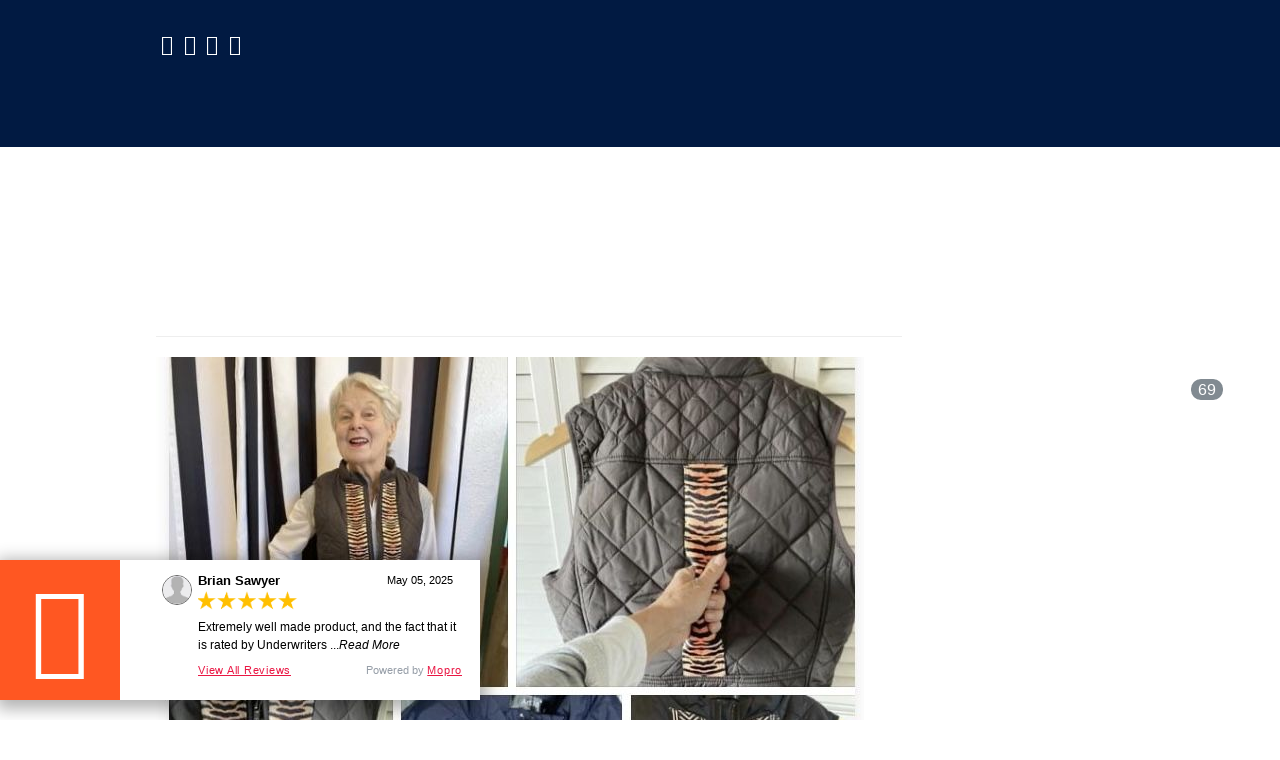

--- FILE ---
content_type: text/html; charset=utf-8
request_url: https://www.gaitvest.com/blog/post/give-me-a-hand-will-ya
body_size: 18517
content:
<!DOCTYPE html>
<html lang="en" class="cb-elements-animated g-swapfonts fp-html">
<head>
<meta name="viewport" content="width=device-width, initial-scale=1.0, maximum-scale=1.0, user-scalable=0">
<link rel="shortcut icon" href="https://d3ciwvs59ifrt8.cloudfront.net/bfd7ad8a-f659-40f8-bb3e-b48a5e686810/d6bc4df4-9e47-4c67-bea7-4561c04c82c4.png">
<link rel="alternate" type="application/rss+xml" title="RSS feed for Blog" href="//www.gaitvest.com/blog/rss/feeds">
<title>Give me a hand will ya? - The Gait Vest-Lifting Aid to Ensure Safety</title>
<link rel="canonical" href="https://www.gaitvest.com/blog/post/give-me-a-hand-will-ya">
<link rel="preconnect" href="https://d25bp99q88v7sv.cloudfront.net">
<link rel="preconnect" href="https://d3ciwvs59ifrt8.cloudfront.net">
<link rel="preconnect" href="https://d2aw2judqbexqn.cloudfront.net">
<link rel="preconnect" href="https://use.typekit.com">
<link rel="dns-prefetch" href="https://websiteoutputapi.mopro.com">
<link rel="preload" href="https://d25bp99q88v7sv.cloudfront.net/0valez8psitwndm/wo/_css/modular/fonts/fontawesome-webfont.woff2?v=4.7.0" as="font" type="font/woff2" crossorigin="">
<link rel="preload" href="https://d2aw2judqbexqn.cloudfront.net/tk/uhy6xbs.js" as="script">
<meta name="keywords" content="adaptive clothing, handicap assistance, gait bel alternative, lifting aid, knee replacement helper, surgery aid, dementia assistance, clothing for elderly, caregivers, transfer vest, patient handling vest, mobility vest, caregiver support vest, stylish gait vest,senior care products, assisted living products, daily living aids, medical equipment, fall prevention products, independence aids, home healthcare product,stand assist vest, transfer assist vest, walking aid vest, fall prevention vest, patient lift vest, elderly mobility aid, Highlighting style and comfort, stylish gait vest, com">
<meta property="fb:app_id" content="357097134310266">
<meta name="twitter:card" content="summary">
<meta property="og:title" content="Give me a hand will ya?">
<meta property="og:description" content="Discreet assistance with our industrial handles, do you see em?
front side to lift, on the back to s">
<meta property="og:type" content="article">
<meta property="og:url" content="https://www.gaitvest.com/blog/post/give-me-a-hand-will-ya">
<meta property="og:image" content="https://d3ciwvs59ifrt8.cloudfront.net/1434955e-382c-4867-9efc-195c4c9f52b2/26744a16-5726-48fc-943c-ec1b6a06fc42.jpg">
<meta name="description" content="Discreet assistance with our industrial handles, do you see em?
front side to lift, on the back to s">
<link href="//create.mopro.com/csslint.ashx?type=all&id=ca871dc8-7672-4326-900d-19819ad423db&animation=1&bust=20251017102351410" rel="stylesheet" type="text/css">
<link href="https://d25bp99q88v7sv.cloudfront.net/0valez8psitwndm/flexblocks/css/custom-flex-dccv2.css?bust=20251017102351410" rel="stylesheet" type="text/css">
<style type="text/css"></style>
<style type="text/css"></style>
<style type="text/css">:root{--partner-color-1:#452BB4;--partner-color-2:#c052dc;--partner-color-3:#c052dc;--partner-color-4:#FFFFFF;--partner-color-5:#FFFFFF;--partner-color-6:#636363;--partner-color-7:#f9f9f9;--primary-color:#45a6d1;--secondary-color:#c91a1a;--primary-color-rgb:69,166,209;--secondary-color-rgb:201,26,26;--color-opacity:1;}</style>
<script type="text/javascript">window.host = {},host.login = "my.mopro.com";host.uikit = "d25bp99q88v7sv.cloudfront.net/0valez8psitwndm/uikit";host.builder = "create.mopro.com";host.builderstatic = "d25bp99q88v7sv.cloudfront.net/0valez8psitwndm/create";host.wo = {},host.wo.web = "create.mopro.com",host.wo.static = "d25bp99q88v7sv.cloudfront.net/0valez8psitwndm/wo";host.administration = {},host.administration.web = "administration.mopro.com",host.administration.static = "d25bp99q88v7sv.cloudfront.net/0valez8psitwndm/administration";host.old_builder = {},host.old_builder.web = "website.mopro.com",host.old_builder.static = "d25bp99q88v7sv.cloudfront.net/0valez8psitwndm/website",host.embed = {},host.embed.web = "embed.mopro.com";host.checkout = {},host.checkout.web = "selfcheckout.mopro.com",host.checkout.static = "selfcheckout.mopro.com/_static";host.smartbooker = "https://smartbooker.mopro.com";host.pulse = {},host.pulse.web = "pulse.mopro.com",host.pulse.static = "pulse.mopro.com/static";host.locale = {};host.locale.static = "d25bp99q88v7sv.cloudfront.net/localize/p";host.preview = "site.mopro.com";window.apiKey = {},apiKey.Google = "",apiKey.Bitly = "",apiKey.Recaptcha = "",apiKey.Segment = "";apiKey.IPInfo = "";window.cred = {},cred.bitly = "";window.url = {},url.getService = {},url.getService.administration = "https://administrationapi.mopro.com/Administration.svc";url.getService.appsetting = "https://appsettingapi.mopro.com/AppSetting.svc";url.getService.checkout = "https://checkoutapi.mopro.com/Checkout.svc";url.getService.dashboard = "https://contentdelieveryapi.mopro.com/ContentDelivery.svc";url.getService.builder = "https://builderapi.mopro.com/Builder.svc";url.getService.websiteoutput = "https://websiteoutputapi.mopro.com/WebsiteOutput.svc";url.setService = "https://coreapi.mopro.com/Core.svc";url.bitly = "https://api-ssl.bitly.com/v3/shorten";url.api = {},url.api.ecommerce = "https://ecommerceapi.mopro.com/api/v1";url.api.oauth = "https://oauthapi.mopro.com/api";url.api.rewards = "https://rewardapi.mopro.com/api/v1";url.api.idx = "https://idxapi.cml.ai/api/v1";url.api.socialpublisher = "https://socialapi.mopro.com/api/v1";url.api.revisionintake = "https://pulseapi.mopro.com/api/v2";url.api.mopro = "https://api.mopro.com/api";window.app = {},app.lang = "en_US";window.CacheKey = "v679";window.config = {};config.isAdmin = "false";config.UserID = "00000000-0000-0000-0000-000000000000";config.AccessTokenID = "00000000-0000-0000-0000-000000000000";config.ProjectID = "c554fb14-32c0-4610-9d04-2f9da1145d0c";config.SiteID = "e86a5fce-e249-4330-90e6-63cdcb079e9f";config.IsPublish = "1";config.Domain = "www.gaitvest.com";window.flexjson = "{\"PreviousColorOverlay\":\"\",\"PreviousSecondColorOverlay\":\"\",\"RowWidth\":\"\",\"RowHeight\":\"\",\"SCRowCount\":\"\",\"Alignment\":1,\"HorizontalAlignment\":0,\"ForegroundImageThumbnailTypeID\":800,\"BackgroundImageThumbnailTypeID\":1500,\"ForegroundImagePositionTypeID\":11,\"GradiantDirection\":1,\"SVGGradiantDirection\":1,\"SVGPositioning\":11,\"SVGWidth\":1,\"SVGheight\":1,\"SVGRotation\":0,\"IsBlur\":0,\"IsContainerBGFixed\":0,\"BackgroundType\":\"\",\"PrimaryColorMappingType\":0,\"SecondaryColorMappingType\":0,\"SVGPrimaryColorMappingType\":0,\"SVGSecondaryColorMappingType\":0,\"SVGPrimaryColorOverlay\":\"\",\"SVGSecondColorOverlay\":\"\",\"ColorOverlay\":\"\",\"SecondColorOverlay\":\"\",\"PaddingTop\":0,\"PaddingBottom\":0,\"MobilePaddingTop\":0,\"MobilePaddingBottom\":0,\"ExtendedClass\":\"\",\"IsImported\":0,\"ContentAlignmentTypeID\":0,\"IsPaddingLocked\":0,\"HasNoSpanPadding\":0,\"IsMopadExempt\":0,\"AccentColor\":\"\",\"ColorTheoryExempt\":0,\"DoOverlayColorTheory\":0,\"ShowMainSvgBackground\":0,\"DoLockDecoration\":0,\"DoGrayscaleSVG\":0,\"BlockType\":0,\"BlockTypeDescription\":\"\",\"BlockContainerTypeDescription\":\"\",\"BlockCategory\":0,\"BlockCategoryDescription\":\"\",\"BlockSubCategory\":0,\"BlockDescription\":\"\",\"ItemCount\":0,\"IsLive\":0,\"IsComingSoon\":0,\"IsDisplayed\":0,\"CoverPhotoURL\":\"\",\"IsFlairHidden\":0,\"BlockPrimaryColor\":\"\",\"BlockSecondaryColor\":\"\",\"SlideInterval\":0,\"MuteSlider\":0,\"MobileBackgroundPhotoURL\":\"\",\"HideonEmbed\":0,\"HasAutoFlexPadding\":0,\"SetMobilePaddingZero\":0,\"IsHiddenDesktop\":0,\"IsHiddenMobile\":0,\"TagTypeID\":0,\"TagMappingID\":\"\",\"Keywords\":\"\",\"DisplayName\":\"\",\"AllowAI\":1,\"PaddingLeft\":0,\"PaddingRight\":0,\"ConfigPropertyJSON\":\"\",\"IsGlobalBlock\":0,\"IsMarginLocked\":0,\"MarginTop\":0,\"MarginRight\":0,\"MarginBottom\":0,\"MarginLeft\":0,\"ContentItemID\":null,\"SvgFileID\":\"00000000-0000-0000-0000-000000000000\",\"SvgFileURL\":\"\",\"CoverPhotoID\":\"00000000-0000-0000-0000-000000000000\",\"StylePackageID\":\"00000000-0000-0000-0000-000000000000\",\"MobileBackgroundPhotoID\":\"00000000-0000-0000-0000-000000000000\"}";window.IsGoogUA = 0;config.isAIEditor = false;config.isMobileDevice = false;</script>
<script type="text/javascript">window.SiteID = "e86a5fce-e249-4330-90e6-63cdcb079e9f";window.SitePageID = "ca871dc8-7672-4326-900d-19819ad423db";</script>
<script type="text/javascript" src="//d25bp99q88v7sv.cloudfront.net/0valez8psitwndm/uikit/_js/lib/require.js?b=v679"></script>
<script type="text/javascript" src="//d25bp99q88v7sv.cloudfront.net/0valez8psitwndm/wo/_js/app2.js?b=v679"></script>
<script type="text/javascript">require(["page"],function(p){});</script>
<script eb="" type="text/javascript">require(["https://d2aw2judqbexqn.cloudfront.net/tk/uhy6xbs.js"],function(){try{Typekit.load({async:false});}catch(e){}});</script>
<script async="" src="https://www.googletagmanager.com/gtag/js?id=G-KTCB5T0NYS"></script><script>window.dataLayer = window.dataLayer || [];function gtag() { dataLayer.push(arguments); }gtag('js', new Date());gtag('config', 'G-KTCB5T0NYS');</script>

<script async="" src="https://www.googletagmanager.com/gtag/js?id=UA-224985641-1"></script>
<script>
  window.dataLayer = window.dataLayer || [];
  function gtag(){dataLayer.push(arguments);}
  gtag('js', new Date());

  gtag('config', 'UA-224985641-1');
</script>
<script type="application/ld+json">{
  "@context": "https://schema.org",
  "@graph": [
    {
      "@type": "Organization",
      "@id": "https://www.gaitvest.com/#organization",
      "name": "The Gait Vest ",
      "url": "https://www.gaitvest.com",
      "description": "The Gait Vest is an adaptive clothing brand that offers support & style to our handicap people. We hand make the vest trim with a fashionable flair, right here in the USA. Our business was built out of need, my Mom had a horrible demise to her good health. She swam, walked everyday yet nothing stopped the fast aging process and she was wheelchair bound.  As a active person, it was not an easy transition for her, she hated to get help, but knew she needed it! I created a cool Gaitvest for her, with bright bold colors!  She loved it/got compliments and it allowed me to have her age in place. She stayed with us till the very end at 92. Her rotator cuffs were gone, her pelvis got shattered, hit by a car, had both knees replaced and had horrific arthritis in her back & hands, It was nearly impossible to lift her without the vest. It's not pretty getting old, but I helped her look good doing it!\nI miss her everyday, but have no regrets--she was home and very loved!",
      "logo": {
        "@type": "ImageObject",
        "url": "https://d3ciwvs59ifrt8.cloudfront.net/bfd7ad8a-f659-40f8-bb3e-b48a5e686810/511fcc97-7cf9-492d-8dca-0bff578e0463.png",
        "@id": "https://www.gaitvest.com#logo",
        "caption": "The Gait Vest "
      }
    },
    {
      "@type": "WebSite",
      "@id": "https://www.gaitvest.com/#website",
      "url": "https://www.gaitvest.com",
      "name": "The Gait Vest  Website",
      "publisher": {
        "@id": "https://www.gaitvest.com/#organization"
      }
    },
    {
      "@type": "LocalBusiness",
      "@id": "https://www.gaitvest.com/#localbiz",
      "name": "The Gait Vest ",
      "sameAs": [
        "https://twitter.com/GaitVest",
        "https://www.facebook.com/100697259277530",
        "https://www.instagram.com/thegaitvest",
        "https://www.linkedin.com/in/ann-mayle-b937124?trk=people-guest_people_search-card",
        "https://www.facebook.com/TheGaitVest"
      ]
    },
    {
      "@type": "WebPage",
      "@id": "https://www.gaitvest.com/blog/post/give-me-a-hand-will-ya/#webpage",
      "name": "Give me a hand will ya?",
      "url": "https://www.gaitvest.com/blog/post/give-me-a-hand-will-ya",
      "description": "Discreet assistance with our industrial handles, do you see em?\nfront side to lift, on the back to s",
      "publisher": {
        "@id": "https://www.gaitvest.com/#organization"
      }
    }
  ]
}</script>
</head>
<body class=" fp-body">
<div class="container-fluid is-loading">
<div id='sortHeader' role='banner' class='connectedSortable'><a href="#skiptomaincontent" class="skip-to-main-content-link fp-el"> <i class="fa fa-angle-double-down "></i> <span>Skip to main content</span> </a>

<div id="flexdab62fd2-5fe3-4fbf-8307-03c7ef2a05d5" class="row row-block flexContainer min-padding flex-dab62fd2-5fe3-4fbf-8307-03c7ef2a05d5 js-no-background-image darkColor s-color-#011a42 flex-fixed noBGC sp-0-master" data-cid="dab62fd2-5fe3-4fbf-8307-03c7ef2a05d5">
    
	<div class="filter filter-color"></div>
	<div class="filter filter-svg"></div>
    <div class="design-item"><div class="design-item-inner"></div></div>
    
    
    <div id="ctl01_flexmultibg" class="flex-fixed-inner">
    </div>
    
    <div id="ctl01_flextint" class="tintWrap"></div>
	<div class="width-controller">
        
		        <div id="ctl01_rptFlexColumn_ctl00_column" class="col-md-12">
			        

<style type="text/css">
    .hasReadMoreLess.js-truncated-text.js-p-elediv > p:last-of-type, .hasReadMoreLess.js-aieditor-title.js-paragraph > p:last-of-type {
        display: inline;
    }
</style>
<div id="ctl01_modCustomBlock" class=" component component-custom-block  mod_customblock-d06ff5e1-70c7-4452-bbe6-2751a0f00e4f custom-block-c9-layout" data-aieditor="False" data-sitepagemoduleid="d06ff5e1-70c7-4452-bbe6-2751a0f00e4f" data-moduletemplateid="36a53f74-7f74-4c6e-afbd-9e71c7f744f4">
    <div class="row">
        
    <div id="ctl01_rptSpan_ctl00_span" class="ai-canvas__span js-parent-spanele blockspan_f5c663db-0b34-4f5c-9a93-28f09dded5d8 col-md-3" data-sitepageblockspanid="f5c663db-0b34-4f5c-9a93-28f09dded5d8" data-spansize="3">
        <div id="ctl01_rptSpan_ctl00_tintWrap" class="tint-wrap js-tint-wrap">
<div id="ctl01_rptSpan_ctl00_tintWrapColor" class="tint-wrap-color js-tint-wrap-color" style="width: 100%; height: 100%;"></div>
        </div>
        <div id="ctl01_rptSpan_ctl00_frameWrap" class="ai-canvas__frame js-frame-wrap">
<div class="ai-canvas__frame-inner js-frame-inner-wrap"></div>
        </div>
        <div class="row js-group-row fyi-row" groupid="bc8aa9c7-e291-47db-a80a-859f9afde3c7"><div id="ctl01_rptSpan_ctl00_divgroup_bc8aa9c7-e291-47db-a80a-859f9afde3c7" class="col-md-12 js-group-col-xs"><div id="ctl01_rptSpan_ctl00_divSpacer" data-spbsid="fd482ca5-58b6-430d-8531-c3d4a2f547c8" data-elementtype="spacer" data-seqno="1" style="height:20px !important;" class=" js-item"></div></div></div><div class="row js-group-row fyi-row" groupid="0bc06fed-f8f7-4b3a-83ef-797653d86956"><div id="ctl01_rptSpan_ctl00_divgroup_0bc06fed-f8f7-4b3a-83ef-797653d86956" class="col-md-12 js-group-col-xs no-visible-mobileelements "><div id="ctl01_rptSpan_ctl00_divSpacer" data-spbsid="fa3a8c07-cd3e-463f-818d-11d63cdb3ca9" data-elementtype="spacer" data-seqno="1" class=" hide-on-mobile  js-item" style="height:10px !important;"></div></div></div><div class="row js-group-row fyi-row" groupid="a9b13924-abb1-4889-b9ac-55d53cd3061f"><div id="ctl01_rptSpan_ctl00_divgroup_a9b13924-abb1-4889-b9ac-55d53cd3061f" class="col-md-12 js-group-col-xs cb-inline cb-align-center" data-align="center"><div id="ctl01_rptSpan_ctl00_icondivholder" style="margin-top:0px;margin-bottom:0px;margin-right:10px;margin-left:0px;" class=" cb-icon-wrap js_icon_wrapper_d7ff61f9-8e51-402e-b615-7ac27732568d js-item"><a id="ctl01_rptSpan_ctl00_iconanchorelement" class="fp-el"><i id="ctl01_rptSpan_ctl00_iconPlcholder" class="icon_item_d7ff61f9-8e51-402e-b615-7ac27732568d fp-el js-cb-element fa fa-facebook" style="text-shadow:none;left:0%;font-size:20px;padding-top:0px;padding-bottom:0px;padding-right:0px;padding-left:0px;" data-spbsid="d7ff61f9-8e51-402e-b615-7ac27732568d" data-elementtype="icon" data-seqno="1"></i></a></div><div id="ctl01_rptSpan_ctl00_icondivholder" style="margin-top:0px;margin-bottom:0px;margin-right:10px;margin-left:0px;" class=" cb-icon-wrap js_icon_wrapper_e69a2efc-9c57-4914-84f2-b70a29040fda js-item"><a id="ctl01_rptSpan_ctl00_iconanchorelement" class="fp-el"><i id="ctl01_rptSpan_ctl00_iconPlcholder" class="icon_item_e69a2efc-9c57-4914-84f2-b70a29040fda fp-el js-cb-element fa fa-instagram" style="text-shadow:none;left:0%;font-size:20px;padding-top:0px;padding-bottom:0px;padding-right:0px;padding-left:0px;" data-spbsid="e69a2efc-9c57-4914-84f2-b70a29040fda" data-elementtype="icon" data-seqno="2"></i></a></div><div id="ctl01_rptSpan_ctl00_icondivholder" style="margin-top:0px;margin-bottom:0px;margin-right:10px;margin-left:0px;" class=" cb-icon-wrap js_icon_wrapper_92279f6a-fc39-4390-844b-5dafbb512829 js-item"><a id="ctl01_rptSpan_ctl00_iconanchorelement" class="fp-el"><i id="ctl01_rptSpan_ctl00_iconPlcholder" class="icon_item_92279f6a-fc39-4390-844b-5dafbb512829 fp-el js-cb-element fa fa-twitter" style="text-shadow:none;left:0%;font-size:20px;padding-top:0px;padding-bottom:0px;padding-right:0px;padding-left:0px;" data-spbsid="92279f6a-fc39-4390-844b-5dafbb512829" data-elementtype="icon" data-seqno="3"></i></a></div><div id="ctl01_rptSpan_ctl00_icondivholder" style="margin-top:0px;margin-bottom:0px;margin-right:0px;margin-left:0px;" class=" cb-icon-wrap js_icon_wrapper_4ea9b8be-95db-4ea0-b647-ab5a2b13a4f9 js-item"><a id="ctl01_rptSpan_ctl00_iconanchorelement" class="fp-el"><i id="ctl01_rptSpan_ctl00_iconPlcholder" class="icon_item_4ea9b8be-95db-4ea0-b647-ab5a2b13a4f9 fp-el js-cb-element fa fa-linkedin" style="text-shadow:none;left:0%;font-size:20px;padding-top:0px;padding-bottom:0px;padding-right:0px;padding-left:0px;" data-spbsid="4ea9b8be-95db-4ea0-b647-ab5a2b13a4f9" data-elementtype="icon" data-seqno="6"></i></a></div></div></div>
    
        
    </div>
    
    <div id="ctl01_rptSpan_ctl01_span" class="ai-canvas__span js-parent-spanele blockspan_d2cd6428-f142-4ab5-92ff-d579189c3f21 col-md-3" data-sitepageblockspanid="d2cd6428-f142-4ab5-92ff-d579189c3f21" data-spansize="3">
        <div id="ctl01_rptSpan_ctl01_tintWrap" class="tint-wrap js-tint-wrap">
<div id="ctl01_rptSpan_ctl01_tintWrapColor" class="tint-wrap-color js-tint-wrap-color" style="width: 100%; height: 100%;"></div>
        </div>
        <div id="ctl01_rptSpan_ctl01_frameWrap" class="ai-canvas__frame js-frame-wrap">
<div class="ai-canvas__frame-inner js-frame-inner-wrap"></div>
        </div>
        <div class="row js-group-row fyi-row" groupid="eafa247e-6554-4fbb-bc00-177d839cd69e"><div id="ctl01_rptSpan_ctl01_divgroup_eafa247e-6554-4fbb-bc00-177d839cd69e" class="col-md-12 js-group-col-xs no-visible-mobileelements "><div id="ctl01_rptSpan_ctl01_divSpacer" data-spbsid="9ef1fc05-4cbe-4a8c-a3ff-e9e9e075ce84" data-elementtype="spacer" data-seqno="1" class=" hide-on-mobile  js-item" style="height:20px !important;"></div></div></div><div class="row js-group-row fyi-row" groupid="51ad9f07-1651-4fef-9c3f-6942b4491081"><div id="ctl01_rptSpan_ctl01_divgroup_51ad9f07-1651-4fef-9c3f-6942b4491081" class="col-md-12 js-group-col-xs"><div class="cb-image-wrap image-wrap blockspanitem_52162cf6-24b4-4e9e-a7c1-b9bfe70f2578  cb-img-force-scale  hide-on-mobile  cb-image-align-center  js-item" style="box-shadow:none;left:50%;margin-top:7%;width:10% !important;"><span></span><div class=" blockborderspanitem_52162cf6-24b4-4e9e-a7c1-b9bfe70f2578  image-wrap-section"><div class=" image-wrap-container"><a id="ctl01_rptSpan_ctl01_ctl02_imageanchorelement" class="cb-image-item-anchor-wrapper fp-el"><img id="ctl01_rptSpan_ctl01_ctl02_imgelement" class="lazy-load fp-el js-cb-photo imguploaded js-cb-element" data-spbsid="52162cf6-24b4-4e9e-a7c1-b9bfe70f2578" data-elementtype="image" data-seqno="1" data-src="https://d3ciwvs59ifrt8.cloudfront.net/eb87d8c3-2265-4e3b-a457-45a1e9a9700a/9dc51284-8e39-4f5d-b271-97a69b1dd576_l.png" src="[data-uri]"></a></div></div></div></div></div>
    
        
    </div>
    
    <div id="ctl01_rptSpan_ctl02_span" class="ai-canvas__span js-parent-spanele blockspan_b020d427-d27b-4702-ac46-a8176e8cc538 col-md-3" data-sitepageblockspanid="b020d427-d27b-4702-ac46-a8176e8cc538" data-spansize="3">
        <div id="ctl01_rptSpan_ctl02_tintWrap" class="tint-wrap js-tint-wrap">
<div id="ctl01_rptSpan_ctl02_tintWrapColor" class="tint-wrap-color js-tint-wrap-color" style="width: 100%; height: 100%;"></div>
        </div>
        <div id="ctl01_rptSpan_ctl02_frameWrap" class="ai-canvas__frame js-frame-wrap">
<div class="ai-canvas__frame-inner js-frame-inner-wrap"></div>
        </div>
        <div class="row js-group-row fyi-row" groupid="9b873bdc-2d4f-4fa3-9f5c-b440e667d419"><div id="ctl01_rptSpan_ctl02_divgroup_9b873bdc-2d4f-4fa3-9f5c-b440e667d419" class="col-md-12 js-group-col-xs no-visible-mobileelements "><div id="ctl01_rptSpan_ctl02_divSpacer" data-spbsid="dfd92c11-fa1b-40d6-b262-078ba0096bbe" data-elementtype="spacer" data-seqno="1" class=" hide-on-mobile  js-item" style="height:20px !important;"></div></div></div><div class="row js-group-row fyi-row" groupid="bdbd0fc9-244f-4431-80e5-ba3eca2a2b92"><div id="ctl01_rptSpan_ctl02_divgroup_bdbd0fc9-244f-4431-80e5-ba3eca2a2b92" class="col-md-12 js-group-col-xs no-visible-mobileelements "><div id="ctl01_rptSpan_ctl02_divSpacer" data-spbsid="0a3e6197-662c-4b03-9051-e80ba66993c9" data-elementtype="spacer" data-seqno="1" class=" hide-on-mobile  js-item" style="height:5px !important;"></div></div></div><div class="row js-group-row fyi-row" groupid="999123e2-9c0e-4b97-84b3-c1c3e186d049"><div id="ctl01_rptSpan_ctl02_divgroup_999123e2-9c0e-4b97-84b3-c1c3e186d049" class="col-md-12 js-group-col-xs"><div id="ctl01_rptSpan_ctl02_pTruncatedText" class=" js-truncated-text js-p-elediv js-cb-text hide" style="text-shadow:none;left:0%;margin-top:0%;transform:rotate(0deg);width:100%;white-space:nowrap;"></div><div id="ctl01_rptSpan_ctl02_pText" class="fp-el js-cb-text js-cb-element ai-dotted-wrap js-aieditor-title js-paragraph js-p-elediv js-item" data-spbsid="4164e43d-c23f-46c9-a348-52090bd924f5" data-elementtype="text" data-seqno="1" style="text-shadow:none;left:0%;margin-top:0%;transform:rotate(0deg);width:100%;white-space:nowrap;"><p class="fp-el" style="text-align: center; " class="fp-el"><span class="ai-rf bold" style="font-size: 16px;"><span class="ai-rf" style="font-size: 16px;"><span class="ai-rf" style="font-size: 23px;">Free Shipping in the USA </span>| </span><span class="ai-rf" style="color: rgb(255, 255, 255) !important;"><a href="tel:2489355464" class="fp-el" target="_self" class="fp-el"><span class="ai-rf" style="font-size: 16px;">248.935.5464</span></a></span><span class="ai-rf" style="font-size: 16px;"> | </span><span class="ai-rf" style="color: rgb(255, 255, 255) !important;"><a href="mailto:ann@afamilytree.com" class="fp-el" target="_self" class="fp-el"><span class="ai-rf" style="font-size: 16px; text-transform: none;">ann@afamilytree.com</span></a></span></span></p></div></div></div><div class="row js-group-row fyi-row" groupid="198bcd77-3764-4a68-aa29-0c09a0a61a50"><div id="ctl01_rptSpan_ctl02_divgroup_198bcd77-3764-4a68-aa29-0c09a0a61a50" class="col-md-12 js-group-col-xs"><div id="ctl01_rptSpan_ctl02_divSpacer" data-spbsid="d90f76bc-deec-450f-b948-5cbab210bb43" data-elementtype="spacer" data-seqno="1" style="height:10px !important;" class=" js-item"></div></div></div>
    
        
    </div>
    
    <div id="ctl01_rptSpan_ctl03_span" class="ai-canvas__span js-parent-spanele blockspan_1b551762-443d-460f-98a4-c68e374884c6 col-md-3 no-content" data-sitepageblockspanid="1b551762-443d-460f-98a4-c68e374884c6" data-spansize="3">
        <div id="ctl01_rptSpan_ctl03_tintWrap" class="tint-wrap js-tint-wrap">
<div id="ctl01_rptSpan_ctl03_tintWrapColor" class="tint-wrap-color js-tint-wrap-color" style="width: 100%; height: 100%;"></div>
        </div>
        <div id="ctl01_rptSpan_ctl03_frameWrap" class="ai-canvas__frame js-frame-wrap">
<div class="ai-canvas__frame-inner js-frame-inner-wrap"></div>
        </div>
        
    
        
    </div>
    
    </div>
    
    <div class="row">
        <div id="ctl01_dummySpanDiv">
<div id="ctl01_dummyDivWrapper" class="row">
    <div class="col-xs-12">
        
    </div>
</div>
        </div>
    </div>
    
</div>
<script type="text/javascript" lang="javascript">
    require(["customblockv1"], function (CustomBlockV1) {
        var CustomBlockV1 = new CustomBlockV1({
SitePageModuleID: "d06ff5e1-70c7-4452-bbe6-2751a0f00e4f",
IsPublish: 0,
itemCollection: "",
SitePageBlockID: "",
priColor: "#45a6d1",
secColor: "#c91a1a"
});
    });
</script>

		        </div>
	</div>
    
    <style type="text/css" id="jsContainerSVGStyle"></style>
    <style type="text/css" class="js-ContainerTintWrapStyle">.flex-dab62fd2-5fe3-4fbf-8307-03c7ef2a05d5 .tintWrap{background:rgba(1, 26, 66, 1);}</style>
    <style type="text/css" id="jsContainerStyle">.flex-dab62fd2-5fe3-4fbf-8307-03c7ef2a05d5{padding-top:0px;padding-bottom:0px;}.flex-dab62fd2-5fe3-4fbf-8307-03c7ef2a05d5 .width-controller{width:100%;}</style>
    
    <style type="text/css" id="jsContainerPadding_dab62fd2-5fe3-4fbf-8307-03c7ef2a05d5">@media only screen and (max-width: 768px) {.flex-dab62fd2-5fe3-4fbf-8307-03c7ef2a05d5{padding-top:0px;padding-bottom:0px;}}</style>
    
    <script type="application/json" class="container-data"></script>
</div>


<div id="flex96a13d99-95ff-4fdf-bbb9-a959ddcd2946" class="row row-block flexContainer min-padding flex-96a13d99-95ff-4fdf-bbb9-a959ddcd2946 js-no-background-image svg11 svgFlex svg linearGradient stop svg-horizontal lightColor s-color-#ffffff flex-fixed noBGC sp-5-master has-headerv2-module edge-to-edge edge-to-edge has-headerv2-module" data-cid="96a13d99-95ff-4fdf-bbb9-a959ddcd2946">
    
	<div class="filter filter-color"></div>
	<div class="filter filter-svg"></div>
    <div class="design-item"><div class="design-item-inner"></div></div>
    
    
    <div id="ctl01_flexmultibg" class="flex-fixed-inner">
    </div>
    <script type="text/javascript">require(["flexcontainer"], function (FlexContainerView) { var objFlexContainer= new FlexContainerView({ "SitePageContainerID": "96a13d99-95ff-4fdf-bbb9-a959ddcd2946", "SvgUrl" : "https://dcf54aygx3v5e.cloudfront.net/35c5f64e-d137-45e8-a1e4-83d0cf1e97fb/ec29c90e-d5fb-4ac9-a380-9771a1b857f4.svg", "Direction" : "1", "primaryColor" : "", "secondaryColor" : "", "bust": "rty" });  }); </script>
    <div id="ctl01_flextint" class="tintWrap"></div>
	<div class="width-controller">
        
		        <div id="ctl01_rptFlexColumn_ctl00_column" class="col-md-12">
			        

<input name="ctl01$hdnSitePageID" type="hidden" id="ctl01_hdnSitePageID" class="fp-el">
    
    <div class="site-overlay"></div>
    
    
    <div id="ctl01_divHeaderV2" class="headerv2 vertical-align cascading-links component component-header  noColor parent-s-color-#ffffff lightParentColor ct" data-navalign="right" data-isautospacing="0" data-sitepagemoduleid="894cc555-ca3d-4638-8ab5-5720d9f00649" data-spmid="894cc555-ca3d-4638-8ab5-5720d9f00649" data-sitepageid="ca871dc8-7672-4326-900d-19819ad423db" data-spid="894cc555-ca3d-4638-8ab5-5720d9f00649">
        <div class="notpillnavigation">
			
			
			<div id="ctl01_divSecondaryHeader" class="icon-row is-hidden">
    <div class="language-icon-wrap">
        <div class="col-xs-2 vcenter">
        </div>
        <div class="col-xs-push-1 col-xs-9 text-right vcenter">
<div id="ctl01_divHeaderIconTop" class="icons">
    
    
    
    
</div>
        </div>
    </div>
</div>

<div class="mobile-header">
    <div class="logo mobile-logo">
        <a href="//www.gaitvest.com/" id="ctl01_lnkHeaderLogoMobile" class="fp-el">
<img id="imgHeaderLogoMobile" alt="Logo" class=" logo-mw" src="https://d3ciwvs59ifrt8.cloudfront.net/641f2718-52cf-4917-8d01-c0af829ff31c/d53f9c50-115c-47a1-9353-94b928cb31c8.jpg" alt="Logo"></a>
    </div>
    <div class="pill-bars-wrap">
        <div id="ctl01_divHeaderMobileNav" class="pill-bars nav-toggle" data-nav="">
<div id="ctl01_divBarTop" class="bar top transition-black-bg ct"></div>
<div id="ctl01_divBarMiddle" class="bar middle transition-black-bg ct"></div>
<div id="ctl01_divBarBottom" class="bar bottom transition-black-bg ct"></div>
        </div>
    </div>
</div>
<div id="ctl01_HeaderWrap" class="header-wrap effect-onclick  noColor parent-s-color-#ffffff lightParentColor parent-s-color-#fff lightParentColor ct" style="display:none;" data-maxmenudisplay="0" data-headerlayouttype="LeftAlignLogo" data-ismenuonhover="0" data-headercolortheoryclass=" noColor parent-s-color-#fff lightParentColor ct" data-alternateheadercolortheoryclass=" noColor parent-s-color-#ffffff lightParentColor ct">
    <div id="ctl01_divHeaderLogo" class="logo logo-outer-container">
        <a href="//www.gaitvest.com/" id="ctl01_lnkHeaderLogo" class="fp-el">
<img id="imgHeaderLogo" alt="Logo" data-resetlogo="0" data-altresetlogo="1" src="https://d3ciwvs59ifrt8.cloudfront.net/641f2718-52cf-4917-8d01-c0af829ff31c/d53f9c50-115c-47a1-9353-94b928cb31c8.jpg" alt="Logo" style="width:200px !important;;margin-top:9px!important;margin-left:0px!important;">
<img id="imgAlternateHeaderLogo" alt="Logo" class="alt-image" src="https://d3ciwvs59ifrt8.cloudfront.net/641f2718-52cf-4917-8d01-c0af829ff31c/d53f9c50-115c-47a1-9353-94b928cb31c8.jpg" alt="Logo">
        </a>
    </div>
    <div id="divnaviconctas" class="nav-icons-ctas">
        <div class="mobile-icon-row">
<div id="ctl01_divHeaderIconsMobile" class="icons">
    
    
    
    
</div>
        </div>
        <div class="dropdown-layout-control">
<ul id="ctl01_ucMenuItems_ulNavMenus" role="navigation" aria-label="Main" class="js-smart-header-parentul header-item navigation wide-dropdown" projectid="c554fb14-32c0-4610-9d04-2f9da1145d0c" sitepageid="ca871dc8-7672-4326-900d-19819ad423db" sitepagemoduleid="894cc555-ca3d-4638-8ab5-5720d9f00649">
    
<li class="js-smart-header-parentpageli fp-el">
    <a href="//www.gaitvest.com/" id="ctl01_ucMenuItems_rptHeaderMenu_ctl00_lnkHeaderMenu" class="js-smart-header-parentpageli-anchor js-cf-header-menu-links js-sitepage-menu-link  fp-el" data-sitepageid="314989d7-6717-4b7c-ae16-3d8cf7cdff69">Home</a>
    
        
</li>                            
        
<li class="js-smart-header-parentpageli fp-el">
    <a href="//www.gaitvest.com/reviews" id="ctl01_ucMenuItems_rptHeaderMenu_ctl01_lnkHeaderMenu" class="js-smart-header-parentpageli-anchor js-cf-header-menu-links js-sitepage-menu-link  fp-el" data-sitepageid="f93c6a67-96cc-4540-995f-ba189eba5966">Testimonials</a>
    
        
</li>                            
        
<li class="js-smart-header-parentpageli fp-el">
    <a href="//www.gaitvest.com/order-now" id="ctl01_ucMenuItems_rptHeaderMenu_ctl02_lnkHeaderMenu" class="js-smart-header-parentpageli-anchor js-cf-header-menu-links js-sitepage-menu-link  fp-el" data-sitepageid="3731ee05-4648-49f4-a47a-e287b76c08b7">Order Now</a>
    
        
</li>                            
        
<li class="js-smart-header-parentpageli fp-el">
    <a href="//www.gaitvest.com/faqs" id="ctl01_ucMenuItems_rptHeaderMenu_ctl03_lnkHeaderMenu" class="js-smart-header-parentpageli-anchor js-cf-header-menu-links js-sitepage-menu-link  fp-el" data-sitepageid="b13da4a6-cce6-46bb-9ed9-23abc2053efe">FAQS</a>
    
        
</li>                            
        
<li class="js-smart-header-parentpageli fp-el">
    <a href="//www.gaitvest.com/photos-videos" id="ctl01_ucMenuItems_rptHeaderMenu_ctl04_lnkHeaderMenu" class="js-smart-header-parentpageli-anchor js-cf-header-menu-links js-sitepage-menu-link  fp-el" data-sitepageid="f090fd1b-5043-4708-8160-dc95c03db216">Photos &amp; Videos</a>
    
        
</li>                            
        
<li class="js-smart-header-parentpageli fp-el">
    <a href="//www.gaitvest.com/contact-us" id="ctl01_ucMenuItems_rptHeaderMenu_ctl05_lnkHeaderMenu" class="js-smart-header-parentpageli-anchor js-cf-header-menu-links js-sitepage-menu-link  fp-el" data-sitepageid="d3008c75-b2af-4311-95a4-dd8eaec6d1a1">Contact Us</a>
    
        
</li>                            
        
    <li id="liHeaderMore" class="more-links is-hidden fp-el">
        <div id="divHeaderMore" class="has-dropdown-menu">
<a class="more-text js-cf-header-menu-links fp-el">More
    <div class="pill-bars more-toggle">
        <div class="bar top"></div>
        <div class="bar middle"></div>
        <div class="bar bottom"></div>
    </div>
</a>
<ul id="ctl01_ucMenuItems_ulHeaderMore" class="subnavigation lightColor ct">
    <div class="sliding-nav">
        <div class="li-wrap">
        <li id="ctl01_ucMenuItems_rptHeaderMenuMore_ctl00_liHeaderMenuMore" class="page-main fp-el"> 
<a href="//www.gaitvest.com/" id="ctl01_ucMenuItems_rptHeaderMenuMore_ctl00_lnkHeaderMenuMore" class="js-cf-header-menu-links js-sitepage-menu-link  fp-el" data-sitepageid="314989d7-6717-4b7c-ae16-3d8cf7cdff69">Home</a>    
<ul id="ctl01_ucMenuItems_rptHeaderMenuMore_ctl00_ulSubMenuMore" class="more-links-nav subpages-less">
    <li class="go-back subpage-back fp-el"><a class="header-fa fa-angle-left js-goback js-cf-header-menu-links fp-el"></a></li>
    
</ul>
        </li>
    
        <li id="ctl01_ucMenuItems_rptHeaderMenuMore_ctl01_liHeaderMenuMore" class="page-main fp-el"> 
<a href="//www.gaitvest.com/reviews" id="ctl01_ucMenuItems_rptHeaderMenuMore_ctl01_lnkHeaderMenuMore" class="js-cf-header-menu-links js-sitepage-menu-link  fp-el" data-sitepageid="f93c6a67-96cc-4540-995f-ba189eba5966">Testimonials</a>    
<ul id="ctl01_ucMenuItems_rptHeaderMenuMore_ctl01_ulSubMenuMore" class="more-links-nav subpages-less">
    <li class="go-back subpage-back fp-el"><a class="header-fa fa-angle-left js-goback js-cf-header-menu-links fp-el"></a></li>
    
</ul>
        </li>
    
        <li id="ctl01_ucMenuItems_rptHeaderMenuMore_ctl02_liHeaderMenuMore" class="page-main fp-el"> 
<a href="//www.gaitvest.com/order-now" id="ctl01_ucMenuItems_rptHeaderMenuMore_ctl02_lnkHeaderMenuMore" class="js-cf-header-menu-links js-sitepage-menu-link  fp-el" data-sitepageid="3731ee05-4648-49f4-a47a-e287b76c08b7">Order Now</a>    
<ul id="ctl01_ucMenuItems_rptHeaderMenuMore_ctl02_ulSubMenuMore" class="more-links-nav subpages-less">
    <li class="go-back subpage-back fp-el"><a class="header-fa fa-angle-left js-goback js-cf-header-menu-links fp-el"></a></li>
    
</ul>
        </li>
    
        <li id="ctl01_ucMenuItems_rptHeaderMenuMore_ctl03_liHeaderMenuMore" class="page-main fp-el"> 
<a href="//www.gaitvest.com/faqs" id="ctl01_ucMenuItems_rptHeaderMenuMore_ctl03_lnkHeaderMenuMore" class="js-cf-header-menu-links js-sitepage-menu-link  fp-el" data-sitepageid="b13da4a6-cce6-46bb-9ed9-23abc2053efe">FAQS</a>    
<ul id="ctl01_ucMenuItems_rptHeaderMenuMore_ctl03_ulSubMenuMore" class="more-links-nav subpages-less">
    <li class="go-back subpage-back fp-el"><a class="header-fa fa-angle-left js-goback js-cf-header-menu-links fp-el"></a></li>
    
</ul>
        </li>
    
        <li id="ctl01_ucMenuItems_rptHeaderMenuMore_ctl04_liHeaderMenuMore" class="page-main fp-el"> 
<a href="//www.gaitvest.com/photos-videos" id="ctl01_ucMenuItems_rptHeaderMenuMore_ctl04_lnkHeaderMenuMore" class="js-cf-header-menu-links js-sitepage-menu-link  fp-el" data-sitepageid="f090fd1b-5043-4708-8160-dc95c03db216">Photos &amp; Videos</a>    
<ul id="ctl01_ucMenuItems_rptHeaderMenuMore_ctl04_ulSubMenuMore" class="more-links-nav subpages-less">
    <li class="go-back subpage-back fp-el"><a class="header-fa fa-angle-left js-goback js-cf-header-menu-links fp-el"></a></li>
    
</ul>
        </li>
    
        <li id="ctl01_ucMenuItems_rptHeaderMenuMore_ctl05_liHeaderMenuMore" class="page-main fp-el"> 
<a href="//www.gaitvest.com/contact-us" id="ctl01_ucMenuItems_rptHeaderMenuMore_ctl05_lnkHeaderMenuMore" class="js-cf-header-menu-links js-sitepage-menu-link  fp-el" data-sitepageid="d3008c75-b2af-4311-95a4-dd8eaec6d1a1">Contact Us</a>    
<ul id="ctl01_ucMenuItems_rptHeaderMenuMore_ctl05_ulSubMenuMore" class="more-links-nav subpages-less">
    <li class="go-back subpage-back fp-el"><a class="header-fa fa-angle-left js-goback js-cf-header-menu-links fp-el"></a></li>
    
</ul>
        </li>
    
        </div>
    </div>
</ul>
        </div>
    </li>
</ul>
        </div>
        <div class="float-wrap">
<div id="ctl01_divHeaderIconsBottom" class="icons hide-mobile">
    
    
    
    
</div>
<div id="ctl01_divHeaderCTA" class="cta-wrap">
    <a href="//www.gaitvest.com/contact-us" id="ctl01_lnkHeaderCTA0" class="cta btn cta-sub header-cta_btn-0 js-cta-content js-cta-available  lightColor s-color-#45a6d1 ct  noHoverColor parent-s-color-#ffffff lightParentColor parent-s-color-#fff lightParentColor ct fp-el" aria-label="248.935.5464" data-target="0" data-ciid="bc461c27-64a8-4ac5-b37f-7290b82820c4" data-classname="header-cta_btn-0" role="button"><span class="cta-icon"><i id="ctl01_iHeaderCTAIcon0" class=" fa fa-phone-square  noColor ct"></i></span><span id="ctl01_spanCTAText0" class="cta-text  noColor ct">248.935.5464</span></a>
    
    
</div>
        </div>
    </div>
</div>
        </div>
    </div>
    <style id="header_style_overwrite" type="text/css">.flexContainer .headerv2.i-logo-bg-primary .logo img {background:rgba(var(--primary-color-rgb),1) !important;background-color:rgba(var(--primary-color-rgb),1) !important;}.flexContainer .headerv2.i-logo-bg-secondary .logo img {background:rgba(var(--secondary-color-rgb),1) !important;background-color:rgba(var(--secondary-color-rgb),1) !important;}@media(min-width:980px) {.flexContainer .headerv2.alternate-header.i-logo-bg-alt-primary div:not(.pill-navigation) .logo img {background:rgba(var(--primary-color-rgb),1) !important;background-color:rgba(var(--primary-color-rgb),1) !important;}.flexContainer .headerv2.alternate-header.i-logo-bg-alt-secondary div:not(.pill-navigation) .logo img {background:rgba(var(--secondary-color-rgb),1) !important;background-color:rgba(var(--secondary-color-rgb),1) !important;}}.headerv2.i-menu-bg-primary .header-wrap {background:rgba(var(--primary-color-rgb),1) !important;background-color:rgba(var(--primary-color-rgb),1) !important;}@media(max-width:979px) {body .headerv2.i-menu-bg-primary .icon-row,body .headerv2.i-menu-bg-primary .mobile-header {background:rgba(var(--primary-color-rgb),1) !important;background-color:rgba(var(--primary-color-rgb),1) !important;}}.headerv2.i-menu-bg-secondary .header-wrap {background:rgba(var(--secondary-color-rgb),1) !important;background-color:rgba(var(--secondary-color-rgb),1) !important;}@media(max-width:979px) {body .headerv2.i-menu-bg-secondary .icon-row,body .headerv2.i-menu-bg-secondary .mobile-header {background:rgba(var(--secondary-color-rgb),1) !important;background-color:rgba(var(--secondary-color-rgb),1) !important;}}.headerv2.i-menu-dd-bg-primary .header-wrap .navigation .subnavigation {background:rgba(var(--primary-color-rgb),1) !important;background-color:rgba(var(--primary-color-rgb),1) !important;}.headerv2.i-menu-dd-bg-primary .header-location-wrap .subnavigation {background:rgba(var(--primary-color-rgb),1) !important;background-color:rgba(var(--primary-color-rgb),1) !important;}.headerv2.i-menu-dd-bg-primary .language .subnavigation {background:rgba(var(--primary-color-rgb),1) !important;background-color:rgba(var(--primary-color-rgb),1) !important;}.headerv2.i-menu-dd-bg-primary .pill-navigation .header-wrap.pillmenu>.navigation>.subnavigation {background:rgba(var(--primary-color-rgb),1) !important;background-color:rgba(var(--primary-color-rgb),1) !important;}@media(max-width:979px) {body .headerv2.i-menu-dd-bg-primary .header-wrap .navigation .subnavigation,.header-expanded .headerv2.i-menu-dd-bg-primary .header-wrap {background:rgba(var(--primary-color-rgb),1) !important;background-color:rgba(var(--primary-color-rgb),1) !important;}}.headerv2.i-menu-dd-bg-secondary .header-wrap .navigation .subnavigation {background:rgba(var(--secondary-color-rgb),1) !important;background-color:rgba(var(--secondary-color-rgb),1) !important;}.headerv2.i-menu-dd-bg-secondary .header-location-wrap .subnavigation {background:rgba(var(--secondary-color-rgb),1) !important;background-color:rgba(var(--secondary-color-rgb),1) !important;}.headerv2.i-menu-dd-bg-secondary .language .subnavigation {background:rgba(var(--secondary-color-rgb),1) !important;background-color:rgba(var(--secondary-color-rgb),1) !important;}.headerv2.i-menu-dd-bg-secondary .pill-navigation .header-wrap.pillmenu>.navigation>.subnavigation {background:rgba(var(--secondary-color-rgb),1) !important;background-color:rgba(var(--secondary-color-rgb),1) !important;}@media(max-width:979px) {body .headerv2.i-menu-dd-bg-secondary .header-wrap .navigation .subnavigation,.header-expanded .headerv2.i-menu-dd-bg-secondary .header-wrap {background:rgba(var(--secondary-color-rgb),1) !important;background-color:rgba(var(--secondary-color-rgb),1) !important;}}.headerv2.i-menu-item-primary .header-wrap .navigation>li a {color:rgba(var(--primary-color-rgb),1) !important;}.headerv2.i-menu-item-primary .icon-wrap .header-fa {color:rgba(var(--primary-color-rgb),1) !important;}.headerv2.i-menu-item-primary .pill-navigation .header-wrap i.fa-times {color:rgba(var(--primary-color-rgb),1) !important;}.headerv2.i-menu-item-primary .pill-navigation .header-wrap .menu-nav>li a {color:rgba(var(--primary-color-rgb),1) !important;}.headerv2.i-menu-item-primary .notpillnavigation a .pill-bars .bar {background-color:rgba(var(--primary-color-rgb),1) !important;}.headerv2.i-menu-item-primary .language>a {color:rgba(var(--primary-color-rgb),1) !important;}.headerv2.i-menu-item-secondary .header-wrap .navigation>li a {color:rgba(var(--secondary-color-rgb),1) !important;}.headerv2.i-menu-item-secondary .icon-wrap .header-fa {color:rgba(var(--secondary-color-rgb),1) !important;}.headerv2.i-menu-item-secondary .pill-navigation .header-wrap i.fa-times {color:rgba(var(--secondary-color-rgb),1) !important;}.headerv2.i-menu-item-secondary .pill-navigation .header-wrap .menu-nav>li a {color:rgba(var(--secondary-color-rgb),1) !important;}.headerv2.i-menu-item-secondary .notpillnavigation a .pill-bars .bar {background-color:rgba(var(--secondary-color-rgb),1) !important;}.headerv2.i-menu-item-secondary .language>a {color:rgba(var(--secondary-color-rgb),1) !important;}.headerv2.i-menu-item-hover-primary .header-wrap .navigation>li a:hover {color:rgba(var(--primary-color-rgb),1) !important;}.headerv2.i-menu-item-hover-primary .header-wrap .navigation>li a:active:not(:hover),.headerv2.i-menu-item-hover-primary .header-wrap .navigation>li a.active:not(:hover),.headerv2.i-menu-item-hover-primary .header-wrap .navigation>li a.is-selected:not(:hover) {color:rgba(var(--primary-color-rgb),1) !important;}.headerv2.i-menu-item-hover-primary .icon-wrap .header-fa:hover {color:rgba(var(--primary-color-rgb),1) !important;}.headerv2.i-menu-item-hover-primary .pill-navigation .header-wrap i.fa-times:hover {color:rgba(var(--primary-color-rgb),1) !important;}.headerv2.i-menu-item-hover-primary .pill-navigation .header-wrap .menu-nav>li a:hover {color:rgba(var(--primary-color-rgb),1) !important;}.headerv2.i-menu-item-hover-primary .pill-navigation .header-wrap .menu-nav>li a:active:not(:hover),.headerv2.i-menu-item-hover-primary .pill-navigation .header-wrap .menu-nav>li a.active:not(:hover),.headerv2.i-menu-item-hover-primary .pill-navigation .header-wrap .menu-nav>li a.is-selected:not(:hover) {color:rgba(var(--primary-color-rgb),1) !important;}.headerv2.i-menu-item-hover-primary .header-wrap .navigation>li a:active .pill-bars .bar,.headerv2.i-menu-item-hover-primary .header-wrap .navigation>li a.active .pill-bars .bar {background-color:rgba(var(--primary-color-rgb),1) !important;}.headerv2.i-menu-item-hover-primary .notpillnavigation a:hover .pill-bars .bar {background-color:rgba(var(--primary-color-rgb),1) !important;}.headerv2.i-menu-item-hover-secondary .header-wrap .navigation>li a:hover {color:rgba(var(--secondary-color-rgb),1) !important;}.headerv2.i-menu-item-hover-secondary .header-wrap .navigation>li a:active:not(:hover),.headerv2.i-menu-item-hover-secondary .header-wrap .navigation>li a.active:not(:hover),.headerv2.i-menu-item-hover-secondary .header-wrap .navigation>li a.is-selected:not(:hover) {color:rgba(var(--secondary-color-rgb),1) !important;}.headerv2.i-menu-item-hover-secondary .icon-wrap .header-fa:hover {color:rgba(var(--secondary-color-rgb),1) !important;}.headerv2.i-menu-item-hover-secondary .pill-navigation .header-wrap i.fa-times:hover {color:rgba(var(--secondary-color-rgb),1) !important;}.headerv2.i-menu-item-hover-secondary .pill-navigation .header-wrap .menu-nav>li a:hover {color:rgba(var(--secondary-color-rgb),1) !important;}.headerv2.i-menu-item-hover-secondary .pill-navigation .header-wrap .menu-nav>li a:active:not(:hover),.headerv2.i-menu-item-hover-secondary .pill-navigation .header-wrap .menu-nav>li a.active:not(:hover),.headerv2.i-menu-item-hover-secondary .pill-navigation .header-wrap .menu-nav>li a.is-selected:not(:hover) {color:rgba(var(--secondary-color-rgb),1) !important;}.headerv2.i-menu-item-hover-secondary .header-wrap .navigation>li a:active .pill-bars .bar,.headerv2.i-menu-item-hover-secondary .header-wrap .navigation>li a.active .pill-bars .bar {background-color:rgba(var(--secondary-color-rgb),1) !important;}.headerv2.i-menu-item-hover-secondary .notpillnavigation a:hover .pill-bars .bar {background-color:rgba(var(--secondary-color-rgb),1) !important;}@media(min-width:980px) {.headerv2.i-menu-scroll-bg-primary.alternate-header .header-wrap {background:rgba(var(--primary-color-rgb),1) !important;background-color:rgba(var(--primary-color-rgb),1) !important;}}@media(min-width:980px) {.headerv2.i-menu-scroll-bg-secondary.alternate-header .header-wrap {background:rgba(var(--secondary-color-rgb),1) !important;background-color:rgba(var(--secondary-color-rgb),1) !important;}}@media(min-width:980px) {.headerv2.i-menu-scroll-item-primary.alternate-header .notpillnavigation .header-wrap .navigation>li a {color:rgba(var(--primary-color-rgb),1) !important;}}@media(min-width:980px) {.headerv2.i-menu-scroll-item-primary.alternate-header .notpillnavigation a .pill-bars .bar {background-color:rgba(var(--primary-color-rgb),1) !important;}}@media(min-width:980px) {.headerv2.i-menu-scroll-item-primary.alternate-header .notpillnavigation .icon-wrap .header-fa {color:rgba(var(--primary-color-rgb),1) !important;}}.headerv2.i-menu-scroll-item-primary.alternate-header .language>a {color:rgba(var(--primary-color-rgb),1) !important;}@media(min-width:980px) {.headerv2.i-menu-scroll-item-secondary.alternate-header .notpillnavigation .header-wrap .navigation>li a {color:rgba(var(--secondary-color-rgb),1) !important;}}@media(min-width:980px) {.headerv2.i-menu-scroll-item-secondary.alternate-header .notpillnavigation a .pill-bars .bar {background-color:rgba(var(--secondary-color-rgb),1) !important;}}@media(min-width:980px) {.headerv2.i-menu-scroll-item-secondary.alternate-header .notpillnavigation .icon-wrap .header-fa {color:rgba(var(--secondary-color-rgb),1) !important;}}.headerv2.i-menu-scroll-item-secondary.alternate-header .language>a {color:rgba(var(--secondary-color-rgb),1) !important;}@media(min-width:980px) {.headerv2i-menu-scroll-item-hover-primary.alternate-header .notpillnavigation .header-wrap .navigation>li a:hover {color:rgba(var(--primary-color-rgb),1) !important;}}@media(min-width:980px) {.headerv2.i-menu-scroll-item-hover-primary.alternate-header .notpillnavigation .header-wrap .navigation>li a.is-selected:not(:hover),.headerv2.i-menu-scroll-item-hover-primary.alternate-header .notpillnavigation .header-wrap .navigation>li a.active:not(:hover),.headerv2.i-menu-scroll-item-hover-primary.alternate-header .notpillnavigation .header-wrap .navigation>li a:active:not(:hover) {color:rgba(var(--primary-color-rgb),1) !important;}}@media(min-width:980px) {.headerv2.i-menu-scroll-item-hover-primary.alternate-header .notpillnavigation a:hover .pill-bars .bar {background-color:rgba(var(--primary-color-rgb),1) !important;}}@media(min-width:980px) {.headerv2.i-menu-scroll-item-hover-primary.alternate-header .notpillnavigation .icon-wrap .header-fa:hover {color:rgba(var(--primary-color-rgb),1) !important;}}@media(min-width:980px) {.headerv2.i-menu-scroll-item-hover-secondary.alternate-header .notpillnavigation .header-wrap .navigation>li a:hover {color:rgba(var(--secondary-color-rgb),1) !important;}}@media(min-width:980px) {.headerv2.i-menu-scroll-item-hover-secondary.alternate-header .notpillnavigation .header-wrap .navigation>li a.is-selected:not(:hover),.headerv2.i-menu-scroll-item-hover-secondary.alternate-header .notpillnavigation .header-wrap .navigation>li a.active:not(:hover),.headerv2.i-menu-scroll-item-hover-secondary.alternate-header .notpillnavigation .header-wrap .navigation>li a:active:not(:hover) {color:rgba(var(--secondary-color-rgb),1) !important;}}@media(min-width:980px) {.headerv2.i-menu-scroll-item-hover-secondary.alternate-header .notpillnavigation a:hover .pill-bars .bar {background-color:rgba(var(--secondary-color-rgb),1) !important;}}@media(min-width:980px) {.headerv2.i-menu-scroll-item-hover-secondary.alternate-header .notpillnavigation .icon-wrap .header-fa:hover {color:rgba(var(--secondary-color-rgb),1) !important;}}.headerv2 .cta.header-cta_btn-0.i-cta-bg-primary:not(:hover) {background:rgba(var(--primary-color-rgb),1) !important;background-color:rgba(var(--primary-color-rgb),1) !important;}.headerv2 .cta.header-cta_btn-0.i-cta-bg-secondary:not(:hover) {background:rgba(var(--secondary-color-rgb),1) !important;background-color:rgba(var(--secondary-color-rgb),1) !important;}.headerv2.alternate-header div:not(.pill-navigation) .cta.header-cta_btn-0.i-cta-sticky-bg-primary:not(:hover) {background:rgba(var(--primary-color-rgb),1) !important;background-color:rgba(var(--primary-color-rgb),1) !important;}.headerv2.alternate-header div:not(.pill-navigation) .cta.header-cta_btn-0.i-cta-sticky-bg-secondary:not(:hover) {background:rgba(var(--secondary-color-rgb),1) !important;background-color:rgba(var(--secondary-color-rgb),1) !important;}.headerv2 .pill-navigation .header-wrap.pillmenu .cta.header-cta_btn-0.i-pillcta-bg-primary:not(:hover) {background:rgba(var(--primary-color-rgb),1) !important;background-color:rgba(var(--primary-color-rgb),1) !important;}.headerv2 .pill-navigation .header-wrap.pillmenu .cta.header-cta_btn-0.i-pillcta-bg-secondary:not(:hover) {background:rgba(var(--secondary-color-rgb),1) !important;background-color:rgba(var(--secondary-color-rgb),1) !important;}.headerv2 .cta.header-cta_btn-0.i-cta-bg-hover-primary:hover {background:rgba(var(--primary-color-rgb),1) !important;background-color:rgba(var(--primary-color-rgb),1) !important;}.headerv2 .cta.header-cta_btn-0.i-cta-bg-hover-secondary:hover {background:rgba(var(--secondary-color-rgb),1) !important;background-color:rgba(var(--secondary-color-rgb),1) !important;}.headerv2.alternate-header div:not(.pill-navigation) .cta.header-cta_btn-0.i-cta-sticky-bg-hover-primary:hover {background:rgba(var(--primary-color-rgb),1) !important;background-color:rgba(var(--primary-color-rgb),1) !important;}.headerv2.alternate-header div:not(.pill-navigation) .cta.header-cta_btn-0.i-cta-sticky-bg-hover-secondary:hover {background:rgba(var(--secondary-color-rgb),1) !important;background-color:rgba(var(--secondary-color-rgb),1) !important;}.headerv2 .pill-navigation .header-wrap.pillmenu .cta.header-cta_btn-0.i-pillcta-bg-hover-primary:hover {background:rgba(var(--primary-color-rgb),1) !important;background-color:rgba(var(--primary-color-rgb),1) !important;}.headerv2 .pill-navigation .header-wrap.pillmenu .cta.header-cta_btn-0.i-pillcta-bg-hover-secondary:hover {background:rgba(var(--secondary-color-rgb),1) !important;background-color:rgba(var(--secondary-color-rgb),1) !important;}.headerv2 .cta.header-cta_btn-0.i-cta-text-primary:not(:hover), .headerv2 .cta.header-cta_btn-0.i-cta-text-primary:not(:hover) * {color:rgba(var(--primary-color-rgb),1) !important;}.headerv2 .cta.header-cta_btn-0.i-cta-text-secondary:not(:hover), .headerv2 .cta.header-cta_btn-0.i-cta-text-secondary:not(:hover) * {color:rgba(var(--secondary-color-rgb),1) !important;}.headerv2.alternate-header div:not(.pill-navigation) .cta.header-cta_btn-0.i-cta-sticky-text-primary:not(:hover) {color:rgba(var(--primary-color-rgb),1) !important;}.headerv2.alternate-header div:not(.pill-navigation) .cta.header-cta_btn-0.i-cta-sticky-text-secondary:not(:hover) {color:rgba(var(--secondary-color-rgb),1) !important;}.headerv2 .pill-navigation .header-wrap.pillmenu .cta.header-cta_btn-0.i-pillcta-text-primary:not(:hover) {color:rgba(var(--primary-color-rgb),1) !important;}.headerv2 .pill-navigation .header-wrap.pillmenu .cta.header-cta_btn-0.i-pillcta-text-secondary:not(:hover) {color:rgba(var(--secondary-color-rgb),1) !important;}.headerv2 .cta.header-cta_btn-0.i-cta-text-hover-primary:hover, .headerv2 .cta.header-cta_btn-0.i-cta-text-hover-primary:hover * {color:rgba(var(--primary-color-rgb),1) !important;}.headerv2 .cta.header-cta_btn-0.i-cta-text-hover-secondary:hover, .headerv2 .cta.header-cta_btn-0.i-cta-text-hover-secondary:hover * {color:rgba(var(--secondary-color-rgb),1) !important;}.headerv2.alternate-header div:not(.pill-navigation) .cta.header-cta_btn-0.i-cta-sticky-text-hover-primary:hover {color:rgba(var(--primary-color-rgb),1) !important;}.headerv2.alternate-header div:not(.pill-navigation) .cta.header-cta_btn-0.i-cta-sticky-text-hover-secondary:hover {color:rgba(var(--secondary-color-rgb),1) !important;}.headerv2 .pill-navigation .header-wrap.pillmenu .cta.header-cta_btn-0.i-pillcta-text-hover-primary:hover {color:rgba(var(--primary-color-rgb),1) !important;}.headerv2 .pill-navigation .header-wrap.pillmenu .cta.header-cta_btn-0.i-pillcta-text-hover-secondary:hover {color:rgba(var(--secondary-color-rgb),1) !important;}.headerv2 .cta.header-cta_btn-0.i-cta-border-primary:not(:hover) {border-color:rgba(var(--primary-color-rgb),1) !important;}.headerv2 .cta.header-cta_btn-0.i-cta-border-secondary:not(:hover) {border-color:rgba(var(--secondary-color-rgb),1) !important;}.headerv2.alternate-header div:not(.pill-navigation) .cta.header-cta_btn-0.i-cta-sticky-border-primary:not(:hover) {border-color:rgba(var(--primary-color-rgb),1) !important;}.headerv2.alternate-header div:not(.pill-navigation) .cta.header-cta_btn-0.i-cta-sticky-border-secondary:not(:hover) {border-color:rgba(var(--secondary-color-rgb),1) !important;}.headerv2 .pill-navigation .header-wrap.pillmenu .cta.header-cta_btn-0.i-pillcta-border-primary:not(:hover) {border-color:rgba(var(--primary-color-rgb),1) !important;}.headerv2 .pill-navigation .header-wrap.pillmenu .cta.header-cta_btn-0.i-pillcta-border-secondary:not(:hover) {border-color:rgba(var(--secondary-color-rgb),1) !important;}.headerv2 .cta.header-cta_btn-0.i-cta-border-hover-primary:hover {border-color:rgba(var(--primary-color-rgb),1) !important;}.headerv2 .cta.header-cta_btn-0.i-cta-border-hover-secondary:hover {border-color:rgba(var(--secondary-color-rgb),1) !important;}.headerv2.alternate-header div:not(.pill-navigation) .cta.header-cta_btn-0.i-cta-sticky-border-hover-primary:hover {border-color:rgba(var(--primary-color-rgb),1) !important;}.headerv2.alternate-header div:not(.pill-navigation) .cta.header-cta_btn-0.i-cta-sticky-border-hover-secondary:hover {border-color:rgba(var(--secondary-color-rgb),1) !important;}.headerv2 .pill-navigation .header-wrap.pillmenu .cta.header-cta_btn-0.i-pillcta-border-hover-primary:hover {border-color:rgba(var(--primary-color-rgb),1) !important;}.headerv2 .pill-navigation .header-wrap.pillmenu .cta.header-cta_btn-0.i-pillcta-border-hover-secondary:hover {border-color:rgba(var(--secondary-color-rgb),1) !important;}</style>
    <script type="application/json" id="thedata"></script>
    <script type="text/javascript" id="thescript">
        window._headerv2;
        require(["headerlayout1"], function (headerv2) {
_headerv2 = new headerv2({
    ProjectID:  "c554fb14-32c0-4610-9d04-2f9da1145d0c",
MaxMenuDisplay: 0,
StoreID: "44cfb449-91fc-4040-9273-37f44198d367",
IsPublish:  1,
UserID:  "00000000-0000-0000-0000-000000000000",
IndustryTypeID:  1063,
IsIDXEnabled: 0,
HeaderColorTheoryClass: " noColor parent-s-color-#fff lightParentColor ct",
AlternateheaderColorTheoryClass: " noColor parent-s-color-#ffffff lightParentColor ct",
SitePageUrls:  "" ,
ShoppingCartJSURL:"",
AuthClientID:"0e3e3c5e-7978-4132-a4d6-015c7e1bedb5",
IsUserLogged:false,
IsLoyalityRewardsEnabled:0,
IsMenuOnHover:"0",
HeaderContentItemID: "430cbcbc-93cc-47d7-a8bf-653540ef73a4",
IsResetLogoRequired: "0",
IsResizeLogoOnScroll: "0"
});
        });
    </script>


<div id="ctl01_SocialProfileContainer" class="SocialProfileContainer mod-socialprofile component-socialprofile hide" data-sitepagemoduleid="ddd7963c-38d4-4b9f-b554-7db3ee018192" data-spmid="ddd7963c-38d4-4b9f-b554-7db3ee018192" data-moduletemplateid="cbd90ac7-b405-4c15-ac69-0731852abc5e">    
    <div id="ctl01_divSocialProfile" class="social-icons social-profile fade-in-sp z-page-detached socialprofile-layout-1 mod-socialprofile-ddd7963c-38d4-4b9f-b554-7db3ee018192 rightfixedsocial fp-el">
        
        
        
        
        
        
        
        
        
        
        
        
        
        
        
        
        
         
    <a href="https://www.facebook.com/TheGaitVest/" id="ctl01_aFacebook" target="_blank" class="btnsocialprofile fp-el" title="Facebook">
<div class="icon-wrap for-facebook">
    <p class="fa fa-facebook fp-el" title="Facebook">
        <span class="s-lbl fp-el">facebook</span>
    </p>
</div>
        </a><a href="https://www.instagram.com/thegaitvest/" id="ctl01_aInstagram" target="_blank" class="btnsocialprofile fp-el" title="Instagram">
<div class="icon-wrap for-instagram">         
           
    <p class="fa fa-instagram fp-el" title="Instagram">
        <span class="s-lbl fp-el">instagram</span>
    </p>
    
</div>
        </a><a href="https://twitter.com/GaitVest" id="ctl01_aTwitter" target="_blank" class="btnsocialprofile fp-el" title="Twitter">
<div class="icon-wrap for-twitter">
    <p class="fa fa651-x-twitter fp-el" title="Twitter">
        <span class="s-lbl fp-el">twitter</span>
    </p>
</div>
        </a><a href="https://www.linkedin.com/in/ann-mayle-b937124?trk=people-guest_people_search-card" id="ctl01_aLinkedin" target="_blank" class="btnsocialprofile fp-el" title="LinkedIn">
<div class="icon-wrap for-linkedin">
    <p class="fa fa-linkedin fp-el" title="Linked In">
        <span class="s-lbl fp-el">linkedin</span>
    </p>
</div>
        </a></div>
    
    
    <script type="text/javascript">
        require(["jquery", "socialprofilev1"], function ($, SocialProfileV1) {
new SocialProfileV1({
    SocialCounts: "4",
PositionFromTop: "",
MobileDevice: "False",
ScrollType: "1"
        }).render();
    });
</script>
</div>

		        </div>
	</div>
    
    <style type="text/css" id="jsContainerSVGStyle"> #flex96a13d99-95ff-4fdf-bbb9-a959ddcd2946.svgFlex .svg-wrapper svg {fill: url(#svg-lineargradient-96a13d99-95ff-4fdf-bbb9-a959ddcd2946); } </style>
    <style type="text/css" class="js-ContainerTintWrapStyle">.flex-96a13d99-95ff-4fdf-bbb9-a959ddcd2946 .tintWrap{background:rgba(255, 255, 255, 1);}</style>
    <style type="text/css" id="jsContainerStyle">.flex-96a13d99-95ff-4fdf-bbb9-a959ddcd2946{padding-top:0px;padding-bottom:0px;}.flex-96a13d99-95ff-4fdf-bbb9-a959ddcd2946 .width-controller{max-width:1170px;}</style>
    
    <style type="text/css" id="jsContainerPadding_96a13d99-95ff-4fdf-bbb9-a959ddcd2946">@media only screen and (max-width: 768px) {.flex-96a13d99-95ff-4fdf-bbb9-a959ddcd2946{padding-top:0px;padding-bottom:0px;}}</style>
    
    <script type="application/json" class="container-data"></script>
</div>
</div><div id='sortMain' class='connectedSortable' role='main'>

<div id="flex825e370c-4ecd-46b7-9d80-77cefe9e0ed9" class="row row-block flexContainer flex-825e370c-4ecd-46b7-9d80-77cefe9e0ed9 js-no-background-image noColor flex-fixed sp-5-master js-transparent-bg-flx" style="min-height:100%;" data-cid="825e370c-4ecd-46b7-9d80-77cefe9e0ed9">
    
	<div class="filter filter-color"></div>
	<div class="filter filter-svg"></div>
    <div class="design-item"><div class="design-item-inner"></div></div>
    
    
    <div id="ctl01_flexmultibg" class="flex-fixed-inner">
    </div>
    
    
	<div class="width-controller">
        
		        <div id="ctl01_rptFlexColumn_ctl00_column" class="col-md-12">
			        

<div id="ctl01_wrapper" class="mopad-exempt component component-blog  noColor ct blog-post-layout-1" data-sitepagemoduleid="33ff46c5-b634-408a-9326-a7a20e49c1a2" data-moduletemplateid="f3e77861-3435-4551-989f-a8b5147f43b9">
    <div class="row">
        <div class="col-md-9">
            <div id="ctl01_divHeader" class="col-md-1  noColor ct">
                <div id="ctl01_HeaderWrapper" class="blog-date-wrap  noColor ct">
                    <h6 id="ctl01_h6Month" class="  noColor ct fp-el">
                        Nov</h6>
                    <h5 id="ctl01_h5Day" class="  noColor ct fp-el">
                        05</h5>
                </div>
            </div>
            <div id="ctl01_ComponentItem" class="blog-post-wrap col-md-11  noColor ct">
                <div id="ctl01_itemHeaderWrapper" class="blog-post-header  noColor ct">
                    
                    <h1 id="ctl01_h3HeaderPost" class="  noColor ct fp-el">Give me a hand will ya?</h1>
                    
                    
                </div>
                <hr>
                <div id="ctl01_divPostDescription" class="blog-post-content  noColor ct" data-contentitemid="784838f0-93aa-456f-b487-56c894812482"><img src="https://d3ciwvs59ifrt8.cloudfront.net/1434955e-382c-4867-9efc-195c4c9f52b2/26744a16-5726-48fc-943c-ec1b6a06fc42.jpg"><p class="fp-el">Discreet assistance with our industrial handles, do you see em?<br>front side to lift, on the back to steady!<br>You are all set, ready to go!<br><br><br>#adaptiveclothing #handicaphelper<br><br>visit: gaitvest.com<br><br>Visit GaitVest.com</p></div>
                <hr>
                <div id="ctl01_divPostInfo" class="blog-post-footer  noColor ct">
                    <div class="row">
                        <div class="col-xs-12 col-sm-6 col-md-6">
                            <div id="ctl01_divPostDate" class="blog-post-date  noColor ct" publisheddatetime="11/5/2022 5:03:04 AM" isconvertrequired="1">
                                Posted on 11/05/2022 at 05:03 AM
                                </div>
                        </div>
                        <div class="col-xs-12 col-sm-6 col-md-6">
                            <div id="ctl01_divSocialicons" class="blog-post-social">
                                <ul id="ctl01_ulScoialIcons" class="blog-social-icon">
                                    <li id="ctl01_liFacebook" class="share-facebook rewards fp-el">
                                        <a id="ctl01_lnkBlogFacebook" class="fp-el">
                                            <div class="socialMediaSharingCls facebook hide"></div>
                                            <a id="ctl01_like" class="fb-like btn-facebook-like fp-el" data-send="false" data-layout="button_count" data-width="90" data-show-faces="false" data-href="https://www.gaitvest.com/blog/post/give-me-a-hand-will-ya" data-title="Give me a hand will ya?">
                                                <img src="//d25bp99q88v7sv.cloudfront.net/0valez8psitwndm/wo/_css/_images/social-facebook.png" id="ctl01_imgFB" alt="share icon">
                                            </a>
                                            
                                        </a>
                                    </li>
                                    <li id="ctl01_liTwitter" class="share-twitter fp-el">
                                        <a id="ctl01_lnkBlogTwitter" class="fp-el">
                                            <div id="ctl01_aTweetButton" href="https://twitter.com/share" data-related="360MOpro" data-hashtags="" data-url="https://www.gaitvest.com/blog/post/give-me-a-hand-will-ya" data-text="Give me a hand will ya?">
                                                <img src="//d25bp99q88v7sv.cloudfront.net/0valez8psitwndm/wo/_css/_images/social-twitter.png" id="ctl01_imgTweet" alt="Share on Twitter">
                                            </div>
                                            
                                        </a>
                                    </li>
                                    <li id="ctl01_liLinkedIn" class="share-linkedin fp-el">
                                        <span id="ctl01_lnkBlogLinkedIn">
                                            
                                            <a id="ctl01_aLinkedIn" data-url="https://www.gaitvest.com/blog/post/give-me-a-hand-will-ya" data-text="Give me a hand will ya?" class="fp-el">
                                                <img src="//d25bp99q88v7sv.cloudfront.net/0valez8psitwndm/wo/_css/_images/social-linkedin.png" id="ctl01_imglinkedin"></a>
                                        </span>
                                        
                                    </li>
                                    <li class="share-pintrest fp-el">
                                        <a id="hlPintrest" class="fp-el">
                                            <div id="ctl01_btnPinIt" class="pin-it" data-url="https://www.gaitvest.com/blog/post/give-me-a-hand-will-ya">
                                                <img src="//d25bp99q88v7sv.cloudfront.net/0valez8psitwndm/wo/_css/_images/social-pinterest.png" id="ctl01_imgPinit" alt="Share on Pinterest">
                                            </div>
                                            
                                        </a>
                                    </li>
                                </ul>

                            </div>
                        </div>
                    </div>
                    
                </div>
            </div>
        </div>
        <div class="col-md-3">
            <div id="ctl01_ucBlogCategoryDefault_wrapper" class="blog-category-wrap blog-post-layout-1" data-sitepagemoduleid="33ff46c5-b634-408a-9326-a7a20e49c1a2" data-moduletemplateid="f3e77861-3435-4551-989f-a8b5147f43b9">
    <div id="ctl01_ucBlogCategoryDefault_divHeader" class="title category-wrap-title">
        <h5 id="ctl01_ucBlogCategoryDefault_hCategory" class="fp-el">Categories</h5>
    </div>
    <div class="category-links-wrap">        
        <div id="ctl01_ucBlogCategoryDefault_liAll" class="row">
<div id="ctl01_ucBlogCategoryDefault_divAllCategory" class="col-xs-12 col-sm-12 col-md-10">
    <p id="ctl01_ucBlogCategoryDefault_catPAllText" class="category-link fp-el">
        <a id="ctl01_ucBlogCategoryDefault_lnkAllBlog" class="clearfix fp-el" href="//www.gaitvest.com/social-posts">All</a>
    </p>
</div>
        </div>
        
    <div id="ctl01_ucBlogCategoryDefault_rptCategory_ctl00_catComponentItem" class="row  noColor ct">
        <div id="ctl01_ucBlogCategoryDefault_rptCategory_ctl00_catContentItem" class="col-xs-10 col-sm-10 col-md-10  noColor ct">
<p id="ctl01_ucBlogCategoryDefault_rptCategory_ctl00_catPDescription" class="category-link  noColor ct fp-el">
    <a id="ctl01_ucBlogCategoryDefault_rptCategory_ctl00_lnkBlogCategory" class="clearfix fp-el" href="//www.gaitvest.com/blog/cat/social">Social</a>
</p>
        </div>
        <div id="ctl01_ucBlogCategoryDefault_rptCategory_ctl00_divPostCount" class="col-xs-2 col-sm-2 col-md-2  noColor ct">
<span id="ctl01_ucBlogCategoryDefault_rptCategory_ctl00_spnPostCount">69</span>
        </div>
    </div>
        
    </div>
</div>

        </div>
    </div>
</div>
<script type="text/javascript">
    require(["blogv1"], function (blogv1) {
        //TODO
        blog = blogv1;
        blog.loadModule('1');
    });
</script>

		        </div>
	</div>
    
    <style type="text/css" id="jsContainerSVGStyle"></style>
    <style type="text/css" class="js-ContainerTintWrapStyle"></style>
    <style type="text/css" id="jsContainerStyle">.flex-825e370c-4ecd-46b7-9d80-77cefe9e0ed9{padding-top:125px;padding-bottom:25px;}.flex-825e370c-4ecd-46b7-9d80-77cefe9e0ed9 .width-controller{max-width:1170px;}</style>
    
    <style type="text/css" id="jsContainerPadding_825e370c-4ecd-46b7-9d80-77cefe9e0ed9">@media only screen and (max-width: 768px) {.flex-825e370c-4ecd-46b7-9d80-77cefe9e0ed9{padding-top:125px;padding-bottom:25px;}}</style>
    
    <script type="application/json" class="container-data"></script>
</div>
</div><div id='sortFooter' role='contentinfo' class='connectedSortable'>

<div id="flex3edc3df8-5117-4521-a70a-dfb87fa914ef" class="row row-block flexContainer min-padding flex-3edc3df8-5117-4521-a70a-dfb87fa914ef js-no-background-image lightColor s-color-#ffffff flex-fixed noBGC sp-5-master edge-to-edge" data-cid="3edc3df8-5117-4521-a70a-dfb87fa914ef">
    
	<div class="filter filter-color"></div>
	<div class="filter filter-svg"></div>
    <div class="design-item"><div class="design-item-inner"></div></div>
    
    
    <div id="ctl01_flexmultibg" class="flex-fixed-inner">
    </div>
    
    <div id="ctl01_flextint" class="tintWrap"></div>
	<div class="width-controller">
        
		        <div id="ctl01_rptFlexColumn_ctl00_column" class="col-md-12">
			        

<div id="footerHolder" class="container-fluid component component-footer footermodule-bv2-layout-1  noColor parent-s-color-#ffffff lightParentColor ct" role="contentinfo" data-sitepagemoduleid="d3d3b39e-4306-4570-a93f-9f83195931fb" data-moduletemplateid="3f0626b0-63d1-419f-bd9b-7986ef41246f">
    <div class="row row-block">
        <div class="width-controller">
<div class="col-md-12">
    <div id="ctl01_divModFooter" class="component-item">
        <div class="row">
<div class="col-md-12">
    <div class="link-wrap">
        
    </div>
</div>
        </div>
        <div class="row">
<div class="component-inner-footer">
    <div class="col-md-3">
        <div class="established-wrap">
        <p id="ctl01_pCopyWrite" class="  noColor parent-s-color-#ffffff lightParentColor ct fp-el"><span>
The Gait Vest &copy; 2026</span></p>
    </div>
    </div>
    <div class="col-md-6">
        <div class="footer-social-wrap">
    
</div>
    </div>
    <div class="col-md-3">
        <div class="top-wrap">                                                                                    
           <ul><li class="fp-el"><a id="ctl01_aBacktoTop" class="back-to-top link  lightTextColor s-textcolor-#45a6d1 noColor parent-s-color-#ffffff lightParentColor transition-black-text ct  noHoverColor parent-s-color-#ffffff lightParentColor ct fp-el"><span>back to top</span></a> </li></ul> 
        </div>
    </div>
</div>
        </div>
        <div class="row">
<div class="col-md-12">
    <ul id="ctl01_footerLinksList" class="nav nav-pills">
        
    <li id="ctl01_rptFooterNavigation_ctl00_liFooter" class="fp-el">
        
        <p id="ctl01_rptFooterNavigation_ctl00_pLnkFooterNav" class="  noColor parent-s-color-#ffffff lightParentColor ct fp-el">A <a id='lnkFooterNav' class='link  lightTextColor s-textcolor-#45a6d1 noColor parent-s-color-#ffffff lightParentColor transition-black-text ct  noHoverColor parent-s-color-#ffffff lightParentColor ct fp-el' rel='nofollow' href='//www.mopro.com' title='A Mopro Website' target='_blank' data-href='' data-width='' data-close=''><span>Mopro<span></span></span></a> Website</p>
    </li>
    </ul>
</div>
        </div>
    </div>  
</div>                      
        </div>
    </div>
</div>
<script type="text/javascript">
    require(["footerv1"], function (FooterV1) {
        var FooterV1 = new FooterV1({
el:'#footerHolder',
SitePageModuleID: "d3d3b39e-4306-4570-a93f-9f83195931fb",
HasAnimation: 0,
IsPublish: 1
});
        FooterV1.render();
    });
</script>

		        </div>
	</div>
    
    <style type="text/css" id="jsContainerSVGStyle"></style>
    <style type="text/css" class="js-ContainerTintWrapStyle">.flex-3edc3df8-5117-4521-a70a-dfb87fa914ef .tintWrap{background:rgba(255, 255, 255, 1);}</style>
    <style type="text/css" id="jsContainerStyle">.flex-3edc3df8-5117-4521-a70a-dfb87fa914ef{padding-top:40px;padding-bottom:30px;}.flex-3edc3df8-5117-4521-a70a-dfb87fa914ef .width-controller{width:100%;}</style>
    
    <style type="text/css" id="jsContainerPadding_3edc3df8-5117-4521-a70a-dfb87fa914ef">@media only screen and (max-width: 768px) {.flex-3edc3df8-5117-4521-a70a-dfb87fa914ef{padding-top:50px;padding-bottom:20px;}}</style>
    
    <script type="application/json" class="container-data"></script>
</div>
</div>
<link href="//create.mopro.com/_service/csslintdcc1.ashx?file=content,&id=83133f21-6fd4-4502-8905-e0c02ab1c21f&uploadtoS3=false&sitepageid=ca871dc8-7672-4326-900d-19819ad423db&bust=20251017102351410" rel="stylesheet" type="text/css">
<input id="SiteID" type="hidden" value="e86a5fce-e249-4330-90e6-63cdcb079e9f" class="fp-el">
<input id="SitePageID" type="hidden" value="ca871dc8-7672-4326-900d-19819ad423db" class="fp-el">
<input id="StylePackageID" type="hidden" value="a9e06c15-90a1-444b-849b-db101b2c28a9" class="fp-el">
<input id="hdn_builderversion" type="hidden" value="26512" class="fp-el">
<input id="lang" type="hidden" value="en" class="fp-el">
<script type="text/javascript">
(function () {	
	var cml = document.createElement("script");
	cml.type = "text/javascript";
	cml.async = true;
	cml.src = "//biz.mopro.com/js/77b71c45-ff0c-4f17-bc1f-97bccd6d0a1b";
	var s = document.getElementsByTagName("script")[0];
	s.parentNode.insertBefore(cml, s);
})();
</script>
</div></body>
</html>
<!--
X-Span_Total -> 0.5599952
Header    Container      free shipping block      dab62fd2-5fe3-4fbf-8307-03c7ef2a05d5              0.0130018      DB        
Header    Container      Header                   96a13d99-95ff-4fdf-bbb9-a959ddcd2946              0.0139997      DB        
Body      Container      Flex Row                 825e370c-4ecd-46b7-9d80-77cefe9e0ed9              0.003998       DB        
Body      Module         Custom                   d06ff5e1-70c7-4452-bbe6-2751a0f00e4f              0.0320015      DB        
Body      Module         Smart-Header             894cc555-ca3d-4638-8ab5-5720d9f00649              0.1030007      DB        
Body      Module         Footer                   d3d3b39e-4306-4570-a93f-9f83195931fb              0.0320101      DB        
Body      Module         Partner-Blog-Post        33ff46c5-b634-408a-9326-a7a20e49c1a2              0.152999       DB        
Body      Module         Social-Profile-V1        ddd7963c-38d4-4b9f-b554-7db3ee018192              0.01801        DB        
Footer    Container      Footer                   3edc3df8-5117-4521-a70a-dfb87fa914ef              0.0080015      DB        
-->
<!-- cached on pgv2 at 1/21/2026 4:03:07 AM --><!--0 section1
0 ValidateUserPermission
0 ValidateUserGroup
0 SP_SitePage_LoadPageInfo
0 SP_SiteRow_boSiteRow_370
6 RefreshConfigByProjectID
0 AppHelper_getLanguage
0 SP_Languages_SelectedBySitePageID
0 AppHelper_getCacheKey
0 isLoginTokenExist
0 IsPageCacheTypeAllowed
2 getProjectColor
0 GetDCCVersionID
0 getPartnerInfoByProjectID_1267
2 SP_BlogPost_LoadByProjectIDCategoryID
0 SP_BlogSetting_LoadByProjectID
2 SP_SitePageModule_LoadListBySiteIDSitePageID_1827
2 SP_SitePageBlock_LoadListBySiteIDSitePageID_1830
2 SP_SitePageBlockSpan_LoadListBySiteIDSitePageID
0 SP_SitePageModule.NewCollection
0 SitePageModule.ModuleCollection
2 GetThemeCSS_cache
2 getThemeCSS
0 getCSSVars
6 SP_FontMap_LoadListBySourceID
2 SP_BrandStampFontMap_LoadListBySiteID
0 Font_TypeKitAPI
8 generateFonts_2308
0 HttpUtility.HtmlDecode_2362
2 HttpUtility.HtmlDecode_2371
0 objStylePackageStylePackageID_LoadObject
36 SP_StylePackageRule_LOADByStylePackageID
16 SP_StyleEffectOption_LOADByStylePackageID_StyleEffectOption_LOAD_ALL_RECORDS
0 GetColorTheoryClass
2 SP_ContentData_LoadAllContentDataBySitepageID
2 SP_ContentItemSPC_LoadBySitePageID
16 SP_ContentItemSPM_LoadBySitePageID
0 loadContentData
4 SP_SitePageContainer_LoadListBySiteIDSitePageID_2487
6 SP_SitePageContainer_LoadListBySiteIDSitePageID_2490
2 SP_SitePageContainerColumn_LoadListBySiteIDSitePageID
0 oAllSitePageContainerColumn_Collection
0 oHeadFootSitePageContainer_Collection
0 oBodySitePageContainer_Collection
0 getSiteChangelogs
4 getAllPublicAccessibleSitePages
2 getAllActiveAnimateStyles
0 getAllImageFilters
0 getAllActiveSVGShapes
0 getAllActiveSeperators
28 AbsoluteHeader
4 ConstructSitePageContainers_Body
8 ConstructSitePageContainers_Footer
0 cleanupLineBreaks_0_d06ff5e1-70c7-4452-bbe6-2751a0f00e4f
32 oModule_0_d06ff5e1-70c7-4452-bbe6-2751a0f00e4f
0 cleanupLineBreaks_1_894cc555-ca3d-4638-8ab5-5720d9f00649
106 oModule_1_894cc555-ca3d-4638-8ab5-5720d9f00649
0 cleanupLineBreaks_2_d3d3b39e-4306-4570-a93f-9f83195931fb
34 oModule_2_d3d3b39e-4306-4570-a93f-9f83195931fb
2 oModule_3_2db1e700-24ea-44c0-b0d9-8a6696f811e7
0 oModule_4_b1c91198-59b6-4508-99ca-e29c92076582
0 cleanupLineBreaks_5_33ff46c5-b634-408a-9326-a7a20e49c1a2
154 oModule_5_33ff46c5-b634-408a-9326-a7a20e49c1a2
0 cleanupLineBreaks_6_ddd7963c-38d4-4b9f-b554-7db3ee018192
20 oModule_6_ddd7963c-38d4-4b9f-b554-7db3ee018192
0 mopadDIYScript_2960-3061
0 AppHelper.setSiteChangelogs_3116
36 AppHelper.getPageHtml
550 constructPage_1
2 constructPage_cachedata1
-->
